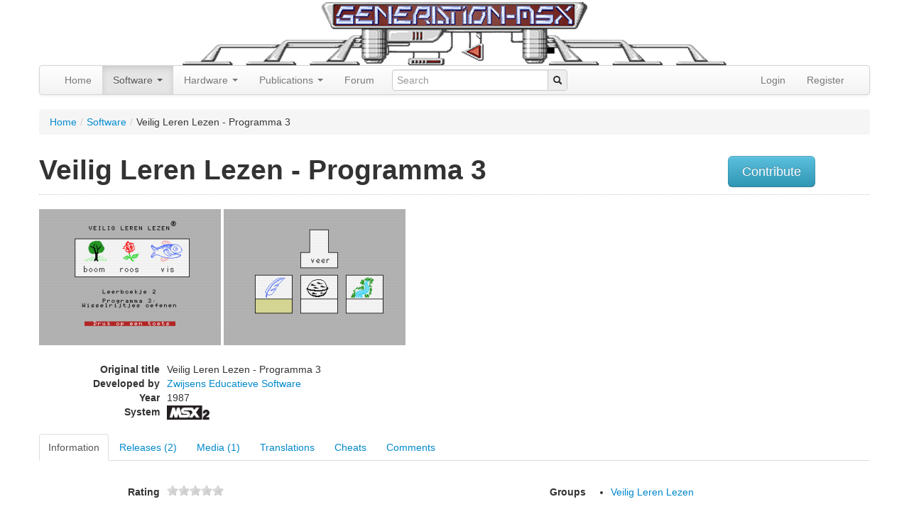

--- FILE ---
content_type: text/html; charset=UTF-8
request_url: https://www.generation-msx.nl/software/zwijsens-educatieve-software/veilig-leren-lezen---programma-3/8261/
body_size: 7294
content:
<!doctype html>
<!--
  ____                           _   _                   __  __ ______  __
 / ___| ___ _ __   ___ _ __ __ _| |_(_) ___  _ __       |  \/  / ___\ \/ /
| |  _ / _ \ '_ \ / _ \ '__/ _` | __| |/ _ \| '_ \ _____| |\/| \___ \\  /
| |_| |  __/ | | |  __/ | | (_| | |_| | (_) | | | |_____| |  | |___) /  \
 \____|\___|_| |_|\___|_|  \__,_|\__|_|\___/|_| |_|     |_|  |_|____/_/\_\

 -->

<!--[if lt IE 7]> <html class="no-js ie6 oldie" lang="en"> <![endif]-->
<!--[if IE 7]>    <html class="no-js ie7 oldie" lang="en"> <![endif]-->
<!--[if IE 8]>    <html class="no-js ie8 oldie" lang="en"> <![endif]-->
<!--[if gt IE 8]><!--> <html class="no-js" lang="en"> <!--<![endif]-->
<head>
  <meta charset="utf-8">
    <meta http-equiv="X-UA-Compatible" content="IE=edge,chrome=1">
  <meta name="viewport" content="width=device-width, initial-scale=1.0">

  <meta name="author" content="Generation-MSX.nl">
  <meta http-equiv="Content-Type" content="text/html; charset=UTF-8" />
<meta http-equiv="Content-Language" content="en-US" />
<meta property="og:type" content="website" />
<meta property="twitter:card" content="summary" />
<meta property="og:site_name" content="Generation MSX" />
<meta name="keywords" content="Veilig Leren Lezen - Programma 3, 1987, MSX2, PSG, Zwijsens Educatieve Software, Zwijsens Educatieve Software, sd" />
<meta name="title" content="Veilig Leren Lezen - Programma 3 (1987, MSX2, Zwijsens Educatieve Software)" />
<meta name="robots" content="index, follow" />
<meta property="og:image" content="https://images.generation-msx.nl/software_title/6d2a8edc_m.png" />
<meta property="twitter:image" content="https://images.generation-msx.nl/software_title/6d2a8edc_m.png" />
<meta property="og:title" content="Veilig Leren Lezen - Programma 3 (1987, MSX2, Zwijsens Educatieve Software)" />
<meta property="twitter:title" content="Veilig Leren Lezen - Programma 3 (1987, MSX2, Zwijsens Educatieve Software)" />  <title>Veilig Leren Lezen - Programma 3 (1987, MSX2, Zwijsens Educatieve Software) | Generation MSX</title>  <link href="//images.generation-msx.nl/software_title/6d2a8edc_m.png" rel="image_src" />
<link href="/css/prettyPhoto.css" media="screen" rel="stylesheet" type="text/css" />
  <meta name="viewport" content="width=device-width,initial-scale=1">
  <link rel="alternate" type="application/rss+xml" title="Generation-MSX News" href="/rss.xml" />
  <link rel="shortcut icon" type="image/png" href="//images.generation-msx.nl/img/gmsx_favicon.png">
  <link rel="search" type="application/opensearchdescription+xml" href="//www.generation-msx.nl/opensearch.xml" title="Generation MSX" />

    <!-- STYLES -->
    <link id="bootstrap.min" href="/css/bootstrap.min.css" media="screen" rel="stylesheet" type="text/css" />
<link id="bootstrap-responsive.min" href="/css/bootstrap-responsive.min.css" media="screen" rel="stylesheet" type="text/css" />
<link id="genmsx" href="/css/genmsx.css" media="screen" rel="stylesheet" type="text/css" />
<link id="prettyPhoto" href="/css/prettyPhoto.css" media="screen" rel="stylesheet" type="text/css" />
<link id="jquery-ui-1.8.16.custom" href="/css/ui-lightness/jquery-ui-1.8.16.custom.css" media="screen" rel="stylesheet" type="text/css" />
<link id="jquery.rating" href="/css/jquery.rating.css" media="screen" rel="stylesheet" type="text/css" />
<link id="msxcharset" href="/css/msxcharset.css" media="screen" rel="stylesheet" type="text/css" />

  <!-- All JavaScript at the bottom, except this Modernizr build incl. Respond.js
       Respond is a polyfill for min/max-width media queries. Modernizr enables HTML5 elements & feature detects;
       for optimal performance, create your own custom Modernizr build: www.modernizr.com/download/ -->
  <script src="/js/libs/modernizr-2.0.6.min.js"></script>
  <script type="application/ld+json">
  {
    "@context": "https://schema.org",
    "@type": "WebSite",
    "name": "Generation MSX",
    "alternateName": "Generation-MSX",
    "url": "https://www.generation-msx.nl/",
    "potentialAction": {
      "@type": "SearchAction",
      "target": "https://www.generation-msx.nl/search/result?q={search_term_string}",
      "query-input": "required name=search_term_string"
    }
  }
  </script>
  <script type="application/ld+json">
                {
                    "@context"    : "https://schema.org",
                    "@type"       : "Organization",
                    "name"        : "Generation MSX",
                    "url"         : "https://www.generation-msx.nl",
                    "sameAs"      : [
                        "https://twitter.com/genmsx"
                    ],
                    "contactPoint": [{
                        "@type"      : "ContactPoint",
                        "contactType": "customer service",
                        "url"        : "https://www.generation-msx.nl/contact"
                    }]
                }
  </script>

</head>

<body>
<div id="fb-root"></div>
<div class="container">
    <div class="row">
        <div class="span12 center"><a href="/"><img src="/img/header.png" alt="Generation-MSX"></a></div>
    </div>
    <div class="navbar">
        <div class="navbar-inner">
            <div class="container">
                <!--<a class="brand" href="#">
                    Generation MSX
                </a>-->
                <ul class="nav" role="navigation">
                    <li class="">
                        <a href="/">Home</a>
                    </li>
                    <li class="dropdown active">
                        <a href="#"
                           class="dropdown-toggle"
                           data-toggle="dropdown">
                            Software
                            <b class="caret"></b>
                        </a>
                        <ul class="dropdown-menu">
                            <li><a href="/software">Search</a></li>
                            <li><a href="/software/random">Random</a></li>
                            <li><a href="/software/translations">Translations</a></li>
                            <li><a href="/software/cheats">Cheats</a></li>
                            <li><a href="/company">Companies</a></li>
                            <li><a href="/software/topvotedlist">Highest Rated</a></li>
                        </ul>
                    </li>
                    <li class="dropdown">
                        <a href="#"
                           class="dropdown-toggle"
                           data-toggle="dropdown">
                            Hardware
                            <b class="caret"></b>
                        </a>
                        <ul class="dropdown-menu">
                            <li><a href="/hardware">Search</a></li>
                            <li><a href="/hardware/random">Random</a></li>
                            <li><a href="/hardware/contributers">Contributers</a></li>
                            <li><a href="/company">Companies</a></li>
                        </ul>
                    </li>
                    <li class="dropdown">
                        <a href="#"
                           class="dropdown-toggle"
                           data-toggle="dropdown">
                            Publications
                            <b class="caret"></b>
                        </a>
                        <ul class="dropdown-menu">
                            <li><a href="/publication">Search</a></li>
                            <li><a href="/publication/random">Random</a></li>
                            <li><a href="/company">Companies</a></li>
                        </ul>
                    </li>
                    <li><a href="//forums.generation-msx.nl">Forum</a></li>

                </ul>
                <form id="typeaheadform" action="/search/result" method="get" class="navbar-search pull-left">
                    <div class="input-append">
                        <input type="text" id="typeahead" name="q" placeholder="Search" name="q" data-provide="typeahead" autocomplete="off">
                        <span class="add-on"><i class="icon-search"></i></span>
                    </div>
                </form>
                <ul class="nav pull-right">
                                                                                <li><a href="//forums.generation-msx.nl/login.php?redir=%2F%2Fwww.generation-msx.nl%2Fsoftware%2Fzwijsens-educatieve-software%2Fveilig-leren-lezen---programma-3%2F8261%2F">Login</a></li>
                    <li><a href="//forums.generation-msx.nl/register.php?redir=%2F%2Fwww.generation-msx.nl%2Fsoftware%2Fzwijsens-educatieve-software%2Fveilig-leren-lezen---programma-3%2F8261%2F">Register</a></li>
                                    </ul>
            </div>
        </div>
    </div>
    <div class="row">
        <div class="span12">
            <ul class="breadcrumb"><li><a href="/">Home</a><span class="divider">/</span></li><li><a href="/software">Software</a><span class="divider">/</span></li><li>Veilig Leren Lezen - Programma 3</li></ul>        </div>
    </div>

    <div class="row">
    <div class="span10">
        <h1>Veilig Leren Lezen - Programma 3<span></span></h1>
    </div>
    <div class="span2" style="margin: 10px 0;">
                <a href="/software/zwijsens-educatieve-software/veilig-leren-lezen---programma-3/contribute/8261/"><button class="btn btn-info btn-large">Contribute</button></a>
    </div>
</div>
<hr class="row-divider" style="margin: 0 0 10px 0;">
<div class="row">
    <div class="span8">
<a href="//images.generation-msx.nl/software_title/6d2a8edc.png" rel="prettyPhoto[header_gal]" title="Title screen.">
    <img src="//images.generation-msx.nl/software_title/6d2a8edc_m.png" alt="Veilig Leren Lezen - Programma 3 (1987, MSX2, Zwijsens Educatieve Software)" />
</a>
<a href="//images.generation-msx.nl/software_game/1a0ffcd1.png" rel="prettyPhoto[header_gal]" title="Game screen.">
    <img src="//images.generation-msx.nl/software_game/1a0ffcd1_m.png" alt="Veilig Leren Lezen - Programma 3 (1987, MSX2, Zwijsens Educatieve Software)" /></a>
<dl class="dl-horizontal">
    <dt>Original title</dt>
    <dd>Veilig Leren Lezen - Programma 3</dd>
            <dt>Developed by</dt>
    <dd>                
                         <a href="/company/zwijsens-educatieve-software/1515/">Zwijsens Educatieve Software</a><br/>
                                        </dd>
        <dt>Year</dt>
    <dd>1987</dd>
        <dt>System</dt>
    <dd><img class="msx-icon" src="/img/icons/msx2.png" alt="MSX 2" title="MSX 2"></dd>
</dl>
</div>
<div class="span4">
<script type="text/javascript"><!--
google_ad_client = "ca-pub-4699913100771541";
/* GenMSX 336x280 */
google_ad_slot = "0187877350";
google_ad_width = 336;
google_ad_height = 280;
//-->
</script>
<script type="text/javascript"
src="//pagead2.googlesyndication.com/pagead/show_ads.js">
</script>

</div>
</div>

<ul class="nav nav-tabs">
    <li class="active">
        <a href="/software/zwijsens-educatieve-software/veilig-leren-lezen---programma-3/8261/"><span>Information</span></a></li>
    <li>
                <a href="/software/zwijsens-educatieve-software/veilig-leren-lezen---programma-3/release/8261/"><span>Releases (2)</span></a>
    </li>
    <li>
        
        <a href="/software/zwijsens-educatieve-software/veilig-leren-lezen---programma-3/media/8261/"><span>Media (1)</span></a>
    </li>
    <li>
        <a href="/software/zwijsens-educatieve-software/veilig-leren-lezen---programma-3/translations/8261/"><span>Translations</span></a>
    </li>
    <li>
        <a href="/software/zwijsens-educatieve-software/veilig-leren-lezen---programma-3/cheats/8261/"><span>Cheats</span></a>
    </li>
    <li>
        <a href="/software/zwijsens-educatieve-software/veilig-leren-lezen---programma-3/comments/8261/"><span>Comments</span></a>
    </li>
</ul>

        <div class="row">
            <div class="span6">
                <dl class="dl-horizontal">
                    <dt>Rating</dt>
                    <dd>
                        <form id="rating" style="margin: 0px;">
                                                <input name="rating" type="radio" value="1" class="auto-submit-star star required readonly {half:true}"/>
                        <input name="rating" type="radio" value="2" class="auto-submit-star star {half:true}"/>
                        <input name="rating" type="radio" value="3" class="auto-submit-star star {half:true}"/>
                        <input name="rating" type="radio" value="4" class="auto-submit-star star {half:true}"/>
                        <input name="rating" type="radio" value="5" class="auto-submit-star star {half:true}"/>
                        <input name="rating" type="radio" value="6" class="auto-submit-star star {half:true}"/>
                        <input name="rating" type="radio" value="7" class="auto-submit-star star {half:true}"/>
                        <input name="rating" type="radio" value="8" class="auto-submit-star star {half:true}"/>
                        <input name="rating" type="radio" value="9" class="auto-submit-star star {half:true}"/>
                        <input name="rating" type="radio" value="10" class="auto-submit-star star {half:true}"/>
                        </form>
                                                &nbsp;
                    </dd>
                    <dt>&nbsp;</dt><dd>&nbsp;</dd>                                                            <dt>Sound</dt><dd>PSG</dd>                    <dt>Kind</dt><dd>Program</dd>                                                            <dt>Input Devices Supported</dt><dd>Keyboard, Joystick</dd>                                            <dt>Language</dt>
                        <dd>Dutch<br></dd>
                                                            <dt>Genre</dt>
                    <dd><a href="/software/result?&ge%5B%5D=Educational">Educational</a><br></dd>
                                        <dt>Licence</dt><dd>Commercial</dd>                                                                            </dl>
                                                <dl class="dl-horizontal">
                                        <dt>Added on</dt>
                    <dd>07-05-2024</dd>
                    <dt>Last updated on</dt>
                    <dd>03-07-2024</dd>
                </dl>
            </div>
            <div class="span6">
                <dl class="dl-horizontal">
                                                                                <dt>Groups</dt>
                    <dd>
                        <ul>
                                                        <li><a href="/group/veilig-leren-lezen/113/">Veilig Leren Lezen</a></li>
                                                    </ul>
                    </dd>
                                                                                                                                        </dl>
            </div>
        </div>


        <!--
<div class="alert alert-info">
Errors and omissions on this page may be <a href="/software/zwijsens-educatieve-software/veilig-leren-lezen---programma-3/contribute/8261/">reported</a> to the Generation MSX approvers.
</div>
-->

</div>
<div id="recently-viewed" style="padding-bottom: 5px;"></div>
<div id="bottom">
    <div class="container">
        <div class="row">
            
                <div class="span3"><h3>Popular Software</h3>
                    <ul class="bottomnav">
                                                    <li><a href="/software/informercial/hitomi-kobayashi---puzzle-in-london/1113/" target="_parent"
                                   title="Hitomi Kobayashi - Puzzle in London">Hitomi Kobayashi - Puzzle in London</a></li>
                                                    <li><a href="/software/konami/knightmare/855/" target="_parent"
                                   title="Knightmare">Knightmare</a></li>
                                                    <li><a href="/software/chatnoir/jyansei/763/" target="_parent"
                                   title="Jyansei">Jyansei</a></li>
                                                    <li><a href="/software/konami/the-maze-of-galious/916/" target="_parent"
                                   title="The Maze of Galious">The Maze of Galious</a></li>
                                                    <li><a href="/software/riverhill-soft-inc/-seed-of-dragon---the-descendant-of-the-dragon--/1379/" target="_parent"
                                   title=" Seed of Dragon - the Descendant of the Dragon -"> Seed of Dragon - the Descendant of...</a></li>
                                            </ul>
                    <a class="btn btn-primary" href="/software/toplist">more »</a>
                </div>
                        
                <div class="span3"><h3>Popular Hardware</h3>
                    <ul class="bottomnav">
                                                    <li><a href="/hardware/sony/hb-f900/755/" target="_parent"
                                   title="Sony HB-F900">HB-F900</a></li>
                                                    <li><a href="/hardware/philips/nms-300-megapack-3/522/" target="_parent"
                                   title="Philips NMS 300 Megapack 3">NMS 300 Megapack 3</a></li>
                                                    <li><a href="/hardware/sanyo/lan-education-system-client/1911/" target="_parent"
                                   title="Sanyo LAN Education System (Client)">LAN Education System (Client)</a></li>
                                                    <li><a href="/hardware/hal-laboratory/hjb-001/1082/" target="_parent"
                                   title="HAL Laboratory HJB-001">HJB-001</a></li>
                                                    <li><a href="/hardware/sanyo/mjy-01/1172/" target="_parent"
                                   title="Sanyo MJY-01">MJY-01</a></li>
                                            </ul>
                    <a class="btn btn-primary" href="/hardware/toplist">more »</a>
                </div>
                        
                <div class="span3"><h3>Popular Publications</h3>
                    <ul class="bottomnav">
                                                    <li><a href="/publication/pec/pec/2883/" target="_parent"
                                   title="PEC 11">PEC 11</a></li>
                                                    <li><a href="/publication/emap-national-publications-ltd/which-micro-software-review/2882/" target="_parent"
                                   title="Which Micro? & Software Review 1984-08">Which Micro? & Software Review 1984-08</a></li>
                                                    <li><a href="/publication/msx-club-es/msx-club/831/" target="_parent"
                                   title="MSX Club 76">MSX Club 76</a></li>
                                                    <li><a href="/publication/spectravideo-svi/msx-robot-arm/12/" target="_parent"
                                   title="MSX Robot Arm">MSX Robot Arm</a></li>
                                                    <li><a href="/publication/ptc/ptc-print/1663/" target="_parent"
                                   title="PTC Print 1986 Nr.5">PTC Print 1986 Nr.5</a></li>
                                            </ul>
                    <a class="btn btn-primary" href="/publication/toplist">more »</a>
                </div>
                                        <div class="span3"><h3>Popular Companies</h3>
                    <ul class="bottomnav">
                                                    <li><a href="/company/konami/15/" target="_parent"
                                   title="Konami">Konami</a></li>
                                                    <li><a href="/company/ascii-corporation/9/" target="_parent"
                                   title="ASCII Corporation">ASCII Corporation</a></li>
                                                    <li><a href="/company/pony-canyon/2/" target="_parent"
                                   title="Pony Canyon">Pony Canyon</a></li>
                                                    <li><a href="/company/dinamic/280/" target="_parent"
                                   title="Dinamic">Dinamic</a></li>
                                                    <li><a href="/company/sega/105/" target="_parent"
                                   title="SEGA">SEGA</a></li>
                                            </ul>
                    <a class="btn btn-primary" href="/company/toplist">more »</a>
                </div>
                    </div>
    </div>
</div>

<footer>
    <div class="container">
        <div class="row">
            <div class="span12">&nbsp;</div>
        </div>
        <div class="row">
            <div class="span10">
                <a href="/" target="_parent">home</a> |  <a href="/about-us/" target="_parent">about us</a> |  <a href="/news" target="_parent">news</a> |  <a href="/links" target="_parent">links</a> |  <a href="/statistics" target="_parent">statistics</a> | <a href="/contact" target="_parent">contact</a><br/>
            </div>
            <!--
            <div class="span2">
                <a href="https://twitter.com/genmsx" class="twitter-follow-button" data-show-count="false">Follow @genmsx</a>
                <script>!function(d,s,id){var js,fjs=d.getElementsByTagName(s)[0];if(!d.getElementById(id)){js=d.createElement(s);js.id=id;js.src="//platform.twitter.com/widgets.js";fjs.parentNode.insertBefore(js,fjs);}}(document,"script","twitter-wjs");</script>
            </div>
            -->
        </div>
        <div class="row">
            <div class="span12">
                Copyright &copy; 1999 - 2026 <a href="/" target="_parent">Generation MSX</a>. MSX is a trademark of MSX Licensing Corporation.
            </div>
        </div>
        <div class="row">
            <div class="span12">&nbsp;</div>
        </div>
    </div>
</footer>

   <!-- JavaScript at the bottom for fast page loading -->

   <!-- Grab Google CDN's jQuery, with a protocol relative URL; fall back to local if offline -->
   <script src="//ajax.googleapis.com/ajax/libs/jquery/1.9.1/jquery.min.js"></script>
   <script>window.jQuery || document.write('<script src="/js/libs/jquery-1.9.1.min.js"><\/script>')</script>


   <!-- scripts concatenated and minified via build script -->
<script defer src="/js/libs/jquery.cookie.js"></script>
<script defer src="/js/libs/jquery.json-2.2.js"></script>
<script defer src="/js/libs/jquery.prettyPhoto.js"></script>
<script defer src="/js/libs/jquery-ui-1.8.16.custom.min.js"></script>
<script defer src="/js/libs/innershiv.js"></script>
<script defer src="/js/libs/jquery.viewport.js"></script>
<script defer src="/js/libs/jquery.rating.js"></script>
<script defer src="/js/libs/jquery.MetaData.js"></script>
<script defer src="/js/libs/jquery.expander.min.js"></script>
<script defer src="/js/bootstrap/bootstrap-dropdown.js"></script>
<script defer src="/js/bootstrap/bootstrap-typeahead.js"></script>
<script defer src="/js/libs/jquery.lazyload.min.js"></script>
<script defer src="/js/mylibs/gm.js"></script>
    <!-- end scripts -->
  <script>
      $(document).ready(function(){

          $("img.lazy").lazyload({effect : "fadeIn"});

          // 404
          if ($('#msxbackground').length > 0) {
              flipcursor(0);
              initWrite();
          }

          GM.LastViewed.init();
          // GM.PersonalCollection.init();

          $("a[rel^='prettyPhoto']").prettyPhoto({deeplinking: false, social_tools: ''});
          GM.LastViewed.save('s-8261');

                             $('.auto-submit-star').rating({
              callback: function(value, link){
                  if (value != undefined) {
                    $('.auto-submit-star').rating('readOnly',true);

                    $.getJSON('/software/8261/rate', {rating: value},
                    function(data) {
                        $('#votes').html(data.votes);
                        $.cookie('rate_rated[8261]', '1', { expires: 1825 });
                    });
                  }
              }
          });

          if ($.cookie('rate_rated[8261]') == 1) {
              $('.auto-submit-star').rating('readOnly',true);
          }
          
          $('dd.expandable').expander({
              slicePoint: 300,
              expandEffect: 'fadeIn',
              collapseEffect: 'fadeOut',
              expandText: '<button class="btn btn-mini btn-primary" type="button">read more</button>',
              userCollapseText: '<button class="btn btn-mini btn-primary" type="button">read less</button>'
          });

          $('#typeaheadform span.add-on').click(function() {
              $('#typeaheadform').submit();
          });

          $('#typeahead').typeahead({
              items: 20,
              minLength: 2,
              matcher: function (item) {
                return true;
              },
              source: function (query, process) {
                 $.ajax({
                      type: "GET",
                      url: "/search/ac",
                      data: { term: query },
                      contentType: "application/json; charset=utf-8",
                      dataType: "json",
                      success: function (data) {
                          return process(data.options);
                      }
                  });


              },
              updater: function (item) {
                  if (typeof item === 'string') {
                      document.location = "/search/result?q=" + encodeURIComponent(item);
                  } else {
                      document.location = "/search/result?q=" + encodeURIComponent(item.title);
                  }
                  return item;
              },
              sorter: function (items) {
                  items.unshift(this.query);
                  return items;
              },
              highlighter: function (item) {
                  var query = this.query.replace(/[\-\[\]{}()*+?.,\\\^$|#\s]/g, '\\$&')
                  if (typeof item === 'string') {
                      return item.replace(new RegExp('(' + query + ')', 'ig'), function ($1, match) {
                          return '<strong>' + match + '</strong>'
                      })
                  } else {
                      var title = item.title;
                      var docType = item.type;
                      return title.replace(new RegExp('(' + query + ')', 'ig'), function ($1, match) {
                          return '<strong>' + match + '</strong>'
                      }) + ' (<small>' + docType + '</small>)';
                  }
              }
          });

          $('#type').on('change', function(event) {
              if ($(this).val() == 8) {
                  $('#youtube_id_control').show();
                  $('#screenshot_control').hide();
                  $('#screenshotInput').val('');
              } else {
                  $('#youtube_id_control').hide();
                  $('#youtube_id').val('');
                  $('#screenshot_control').show();
              }
              if ($(this).val() > 3 && $(this).val() < 7) {
                  $('#release_control').show();
              } else {
                  $('#release_control').hide();
                  $('#release_id').val('');
              }
              if ($(this).val() == 7 || $(this).val() == 8) {
                  $('#note_control').show();
              } else {
                  $('#note_control').hide();
              }

          });

          /*
          $('#youtube_id').on('change blur', function(event) {
              var uri = '//gdata.youtube.com/feeds/api/videos/' + $('#youtube_id').val() + '?v=2&alt=jsonc';
              $.ajax({
                  url: uri,
                  type: 'GET',
                  dataType: 'json',
                  beforeSend: function() {
                      $('#youtube_loader').show();
                  },
                  success: function(data) {
                      $('#note').val(data.data.title);
                      $('#youtube_image').html('<img class="img-rounded" src="' + data.data.thumbnail.hqDefault + '">');
                      $('#youtube_loader').hide();
                  },
                  error: function(jqXHR, textStatus, errorThrown) {
                      $('#youtube_image').html('Error: can\'t load youtube video!');
                      $('#youtube_loader').hide();
                  }
              });

          });
          */
      })


  </script>


<script async src="https://www.googletagmanager.com/gtag/js?id=G-1KK5N326YJ"></script>
<script>
    window.dataLayer = window.dataLayer || [];
    function gtag(){dataLayer.push(arguments);}
    gtag('js', new Date());

    gtag('config', 'G-1KK5N326YJ');
</script>

   <!-- Prompt IE 6 users to install Chrome Frame. Remove this if you want to support IE 6.
        chromium.org/developers/how-tos/chrome-frame-getting-started -->
   <!--[if lt IE 7 ]>
     <script defer src="//ajax.googleapis.com/ajax/libs/chrome-frame/1.0.3/CFInstall.min.js"></script>
     <script defer>window.attachEvent('onload',function(){CFInstall.check({mode:'overlay'})})</script>
   <![endif]-->
     </body>
 </html>


--- FILE ---
content_type: text/html; charset=utf-8
request_url: https://www.google.com/recaptcha/api2/aframe
body_size: 266
content:
<!DOCTYPE HTML><html><head><meta http-equiv="content-type" content="text/html; charset=UTF-8"></head><body><script nonce="U6HuparqqABWva9QrsGfdQ">/** Anti-fraud and anti-abuse applications only. See google.com/recaptcha */ try{var clients={'sodar':'https://pagead2.googlesyndication.com/pagead/sodar?'};window.addEventListener("message",function(a){try{if(a.source===window.parent){var b=JSON.parse(a.data);var c=clients[b['id']];if(c){var d=document.createElement('img');d.src=c+b['params']+'&rc='+(localStorage.getItem("rc::a")?sessionStorage.getItem("rc::b"):"");window.document.body.appendChild(d);sessionStorage.setItem("rc::e",parseInt(sessionStorage.getItem("rc::e")||0)+1);localStorage.setItem("rc::h",'1769412298149');}}}catch(b){}});window.parent.postMessage("_grecaptcha_ready", "*");}catch(b){}</script></body></html>